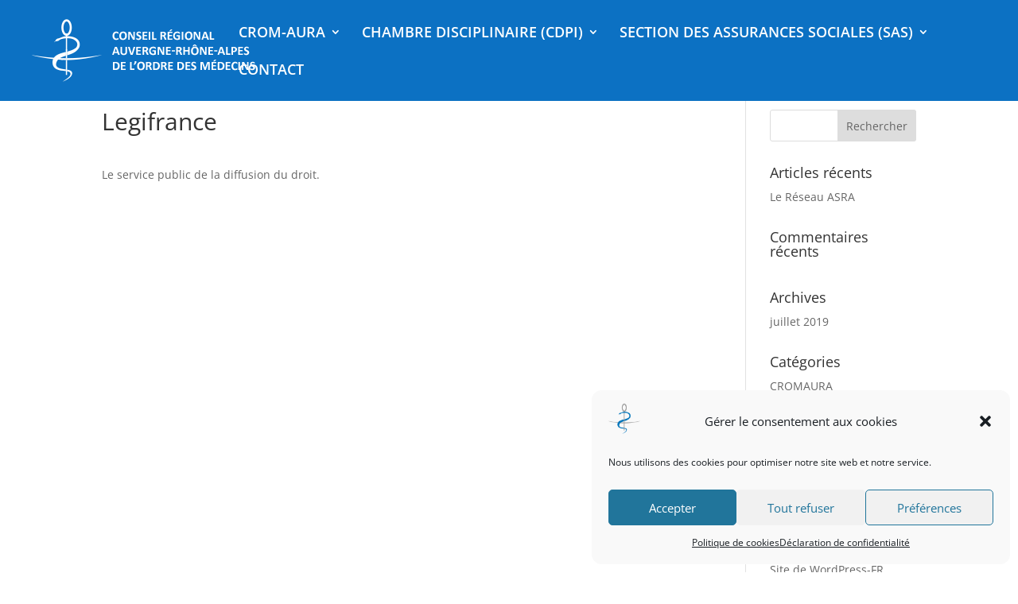

--- FILE ---
content_type: text/css; charset=utf-8
request_url: https://cromaura.fr/wp-content/themes/Divi-child/style.css?ver=4.27.5
body_size: 50
content:
/*
Theme Name: Divi Enfant par Fredel pour le compte du CROM-AURA
Description: Theme enfant du theme Divi.
Author: Fredel
Author URI: https://fredel.fr
Template: Divi
Version: 1.0
*/